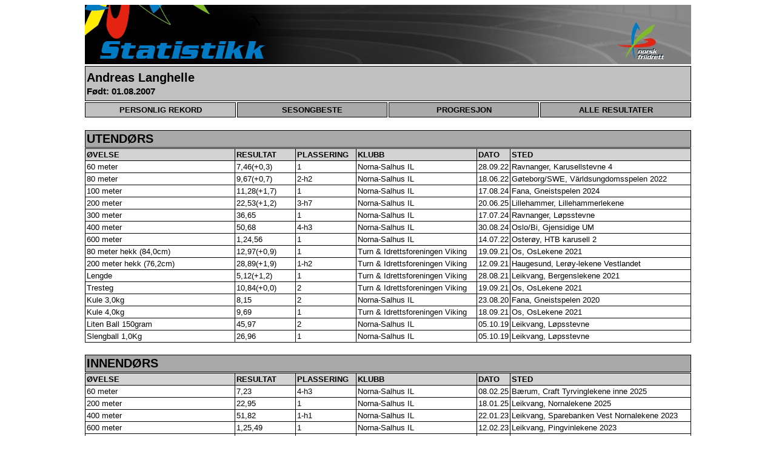

--- FILE ---
content_type: text/html; charset=UTF-8
request_url: http://www.minfriidrettsstatistikk.info/php/UtoverStatistikk.php?showathl=50517&showevent=0&showseason=01.01.2022&outdoor=31.12.2022&listtype=All
body_size: 1775
content:
<html>
<head>
<meta http-equiv="Content-Type" content="text/html; charset=UTF-8" />
<meta http-equiv="pragma" content="no-cache" />
<meta http-equiv="Cache-control" content="no-cache" />
<title>Norges Friidrettsforbund - Utøverprofil</title>
<link rel="stylesheet" type="text/css" href="nystatistikk.css">
</head>
<body>
<img src="statistikk.jpg" alt="Statistikk" width="1000" height="98">

<div><div id="athlete"><h2>Andreas Langhelle</h2><h3>Født: 01.08.2007</h3></div><div><form id="firstformgroup" action="UtoverStatistikk.php" method="POST"><button id="activeleftselectbutton" type="submit">PERSONLIG REKORD</button><input type="hidden" name="athlete" value="50517"/><input type="hidden" name="type" value="PR"/></form><form id="firstformgroup" action="UtoverStatistikk.php" method="POST"><button id="selectbutton" type="submit">SESONGBESTE</button><input type="hidden" name="athlete" value="50517"/><input type="hidden" name="type" value="SB"/></form><form id="firstformgroup" action="UtoverStatistikk.php" method="POST"><button id="selectbutton" type="submit">PROGRESJON</button><input type="hidden" name="athlete" value="50517"/><input type="hidden" name="type" value="PRG"/></form><form id="firstformgroup" action="UtoverStatistikk.php" method="POST"><button id="rightselectbutton" type="submit">ALLE RESULTATER</button><input type="hidden" name="athlete" value="50517"/><input type="hidden" name="type" value="RES"/></form><p style="color:white;font-size:1px;">tom</p></div><div id="header2"><h2>UTENDØRS</h2></div><div><table><col align="Left" width="250" /><col align="Left" width="100" /><col align="Left" width="100" /><col align="Left" width="200" /><col align="Left" width="50" /><col align="Left" width="300" /><tr><th>ØVELSE</th><th>RESULTAT</th><th>PLASSERING</th><th>KLUBB</th><th>DATO</th><th>STED</th></tr><tr><td>60 meter</td><td>7,46(+0,3)</td><td>1</td><td>Norna-Salhus IL</td><td>28.09.22</td><td title="Ravnanger Idrettspark">Ravnanger, Karusellstevne 4</td></tr><tr><td>80 meter</td><td>9,67(+0,7)</td><td>2-h2</td><td>Norna-Salhus IL</td><td>18.06.22</td><td title="Nya Ullevi Stadion">Gøteborg/SWE, Världsungdomsspelen 2022</td></tr><tr><td>100 meter</td><td>11,28(+1,7)</td><td>1</td><td>Norna-Salhus IL</td><td>17.08.24</td><td title="Fana Stadion">Fana, Gneistspelen 2024</td></tr><tr><td>200 meter</td><td>22,53(+1,2)</td><td>3-h7</td><td>Norna-Salhus IL</td><td>20.06.25</td><td title="Stampesletta">Lillehammer, Lillehammerlekene</td></tr><tr><td>300 meter</td><td>36,65</td><td>1</td><td>Norna-Salhus IL</td><td>17.07.24</td><td title="Ravnanger Idrettspark">Ravnanger, Løpsstevne</td></tr><tr><td>400 meter</td><td>50,68</td><td>4-h3</td><td>Norna-Salhus IL</td><td>30.08.24</td><td title="Bislett Stadion">Oslo/Bi, Gjensidige UM</td></tr><tr><td>600 meter</td><td>1,24,56</td><td>1</td><td>Norna-Salhus IL</td><td>14.07.22</td><td title="Osterøy Stadion">Osterøy, HTB karusell 2</td></tr><tr><td>80 meter hekk (84,0cm)</td><td>12,97(+0,9)</td><td>1</td><td>Turn & Idrettsforeningen Viking</td><td>19.09.21</td><td title="Os Idrettspark">Os, OsLekene 2021</td></tr><tr><td>200 meter hekk (76,2cm)</td><td>28,89(+1,9)</td><td>1-h2</td><td>Turn & Idrettsforeningen Viking</td><td>12.09.21</td><td title="Haugesund Friidrettsstadion">Haugesund, Lerøy-lekene Vestlandet</td></tr><tr><td>Lengde</td><td>5,12(+1,2)</td><td>1</td><td>Turn & Idrettsforeningen Viking</td><td>28.08.21</td><td title="Leikvang Stadion">Leikvang, Bergenslekene 2021</td></tr><tr><td>Tresteg</td><td>10,84(+0,0)</td><td>2</td><td>Turn & Idrettsforeningen Viking</td><td>19.09.21</td><td title="Os Idrettspark">Os, OsLekene 2021</td></tr><tr><td>Kule 3,0kg</td><td>8,15</td><td>2</td><td>Norna-Salhus IL</td><td>23.08.20</td><td title="Fana Stadion">Fana, Gneistspelen 2020</td></tr><tr><td>Kule 4,0kg</td><td>9,69</td><td>1</td><td>Turn & Idrettsforeningen Viking</td><td>18.09.21</td><td title="Os Idrettspark">Os, OsLekene 2021</td></tr><tr><td>Liten Ball 150gram</td><td>45,97</td><td>2</td><td>Norna-Salhus IL</td><td>05.10.19</td><td title="Leikvang Stadion">Leikvang, Løpsstevne</td></tr><tr><td>Slengball 1,0Kg</td><td>26,96</td><td>1</td><td>Norna-Salhus IL</td><td>05.10.19</td><td title="Leikvang Stadion">Leikvang, Løpsstevne</td></tr></table></div><div id="header2"><h2>INNENDØRS</h2></div><div><table><col align="Left" width="250" /><col align="Left" width="100" /><col align="Left" width="100" /><col align="Left" width="200" /><col align="Left" width="50" /><col align="Left" width="300" /><tr><th>ØVELSE</th><th>RESULTAT</th><th>PLASSERING</th><th>KLUBB</th><th>DATO</th><th>STED</th></tr><tr><td>60 meter</td><td>7,23</td><td>4-h3</td><td>Norna-Salhus IL</td><td>08.02.25</td><td title="Bærum Idrettspark">Bærum, Craft Tyrvinglekene inne 2025</td></tr><tr><td>200 meter</td><td>22,95</td><td>1</td><td>Norna-Salhus IL</td><td>18.01.25</td><td title="Leikvang Friidrettshall">Leikvang, Nornalekene 2025</td></tr><tr><td>400 meter</td><td>51,82</td><td>1-h1</td><td>Norna-Salhus IL</td><td>22.01.23</td><td title="Leikvang Friidrettshall">Leikvang, Sparebanken Vest Nornalekene 2023</td></tr><tr><td>600 meter</td><td>1,25,49</td><td>1</td><td>Norna-Salhus IL</td><td>12.02.23</td><td title="Leikvang Friidrettshall">Leikvang, Pingvinlekene 2023</td></tr><tr><td>800 meter</td><td>1,59,65</td><td>4-h3</td><td>Norna-Salhus IL</td><td>04.03.23</td><td title="Ulsteinhallen">Ulsteinvik, UM innendørs 2023</td></tr><tr><td>Høyde</td><td>1,40</td><td>3</td><td>Turn & Idrettsforeningen Viking</td><td>21.09.21</td><td title="Høiehallen">Bergen/Hø, Hoppstevne</td></tr><tr><td>Høyde uten tilløp</td><td>1,22</td><td>4</td><td>Norna-Salhus IL</td><td>24.11.24</td><td title="Leikvang Friidrettshall">Leikvang, Hoppstevne</td></tr><tr><td>Lengde uten tilløp</td><td>2,71</td><td>5</td><td>Norna-Salhus IL</td><td>24.11.24</td><td title="Leikvang Friidrettshall">Leikvang, Hoppstevne</td></tr><tr><td>Tresteg</td><td>11,47</td><td>1</td><td>Norna-Salhus IL</td><td>30.11.22</td><td title="Høiehallen">Bergen/Hø, Seriestevne</td></tr><tr><td>Kule 3,0kg</td><td>8,12</td><td>1</td><td>Norna-Salhus IL</td><td>19.01.20</td><td title="Leikvang Friidrettshall">Leikvang, Nornalekene 2020</td></tr><tr><td>Kule 4,0kg</td><td>9,92</td><td>3</td><td>Norna-Salhus IL</td><td>30.11.22</td><td title="Høiehallen">Bergen/Hø, Seriestevne</td></tr><tr><td>Kule 5,0kg</td><td>8,52</td><td>2</td><td>Norna-Salhus IL</td><td>24.11.24</td><td title="Leikvang Friidrettshall">Leikvang, Hoppstevne</td></tr><tr><td>Kule 7,26kg</td><td>7,46</td><td>3</td><td>Norna-Salhus IL</td><td>03.11.24</td><td title="Høiehallen">Bergen/Hø, Kaststevne</td></tr></table></div></table><div id="footer"> Levert av <a href="http://www.minfriidrettsstatistikk.info">www.minfriidrettsstatistikk.info</a></div></div><div>Total requesttime: 0.2101628780365 seconds</div> 

</body>
</html> 

--- FILE ---
content_type: text/css
request_url: http://www.minfriidrettsstatistikk.info/php/nystatistikk.css
body_size: 850
content:
body {
  font-family:arial;
  color:black;
  background-color:white;
  font-size:13px;
  text-align:center;
}
div {
  margin: auto; 
  width:1000px;
}
#startheader {
  clear:both;
}
#header {
  background-color:silver;
  color:black;
  text-transform: uppercase;
  border:1px solid black;
  width:998px;
  margin-top:2;
}
#headerforbuttons {
  background-color:silver;
  color:black;
  border:1px solid black;
  width:998px;
  margin-top:2;
  margin-bottom:5;
  display:flex;
  align-items:left;
}

#tableinheader {
  font-family:arial,sans-serif;
  color:black;
  background-color:silver;
  border:1px solid black;
  font-size:13px;
  text-align:left; 
  margin-top:5;
  margin-left:2;
  margin-bottom:2;
  width:500px;
}
#tdinheader {
  text-align:left;  
  border:none;  
}

#header2 {
  background-color:darkgrey;
  color:black;
  border:1px solid black;
  width:998px;
  margin-top:20;
}
#inputheader {
  margin-top:5;
  margin-bottom:2;
  text-align:left;
}
#classheader {
  background-color:black;
  color:white;
  text-transform: uppercase;
  border:1px solid black;
  width:998px;
  margin-top:20;
  clear:both;
}
#eventheader {
  background-color:white;
  color:black;
  text-transform: uppercase;
  width:1000px;
  margin-left:0;
  margin-top:10;
}
#footer {
  background-color:lightgrey;
  clear:both;
  text-align:center;
  border:1px solid;
  width:998px;
  margin-top:2;
}
#athlete {
  background-color:silver;
  border:1px solid;
  width:998px;
  text-align:left;
  margin-top:2;
  float:left;
  padding-top:5;
  padding-bottom:5;
}
#textright {
  float:right;
  width:25%;
  text-align:right;
  font-weight: bold;
  margin-top:5;
  margin-bottom:4;
  padding-right:2;
  padding-top:14;
  padding-bottom:0;
}
#inputbutton {
  background-color:black;
  font-weight: bold;
  color:white;
  border:1px solid black;
  width:90px;
  height:30px;
  margin-top:5;
  margin-bottom:8;
  margin-right:2;
  float:left;
}
#inputbutton:hover {
  background-color: lightgrey;
  color: black;
}
#smallbutton {
  background-color:lightgrey;
  color:black;
  border:1px solid black;
  width:90px;
  height:30px;
  margin-top:2;
  margin-bottom:2;
  margin-left:2;
}
#smallbutton:hover {
  background-color: white;
  color: black;
}
#mediumsinglebutton {
  background-color:darkgrey;
  color:black;
  border:none;
  width:200px;
  height:25px;
  float:left;
}
#mediumactivesinglebutton {
  background-color:lightgrey;
  color:black;
  border:none;
  width:200px;
  height:25px;
  float:left;
}
#selectbutton {
  background-color:darkgrey;
  font-weight: bold;
  color:black;
  border:1px solid black;
  margin-left:2;
  width:248px;
  height:25px;
  float:left;
}
#leftselectbutton {
  background-color:darkgrey;
  font-weight: bold;
  color:black;
  border:1px solid black;
  margin-left:0;
  width:249px;
  height:25px;
  float:left;
}
#rightselectbutton {
  background-color:darkgrey;
  font-weight: bold;
  color:black;
  border:1px solid black;
  margin-left:2;
  width:249px;
  height:25px;
  float:left;
}
#activeselectbutton {
  background-color:silver;
  font-weight: bold;
  color:black;
  border:1px solid black;
  margin-left:2;
  width:248px;
  height:25px;
  float:left;
}
#activeleftselectbutton {
  background-color:silver;
  font-weight: bold;
  color:black;
  border:1px solid black;
  margin-left:0;
  width:249px;
  height:25px;
  float:left;
}
#activerightselectbutton {
  background-color:silver;
  font-weight: bold;
  color:black;
  border:1px solid black;
  margin-left:2;
  width:249px;
  height:25px;
  float:left;
}
#selectbutton:hover {
  background-color: white;
  color: black;
}
#leftselectbutton:hover {
  background-color: white;
  color: black;
}
#rightselectbutton:hover {
  background-color: white;
  color: black;
}
#firstformgroup {
  margin-top:2;
  margin-bottom:0;
  float:left;
}
h1 {
  margin-top:2;
  margin-bottom:2;
  margin-left:2;
  text-align:left;
}
h2 {
  margin-top:2;
  margin-bottom:2;
  margin-left:2;
  text-align:left;
}
h3 {
  margin-top:2;
  margin-bottom:2;
  margin-left:2;
  text-align:left;
}
h4 {
  margin-top:10;
  margin-bottom:0;
  margin-left:2;
  text-align:left
}
h5 {
  margin-top:4;
  margin-bottom:2;
  margin-left:2;
  text-align:left;
}
h6 {
  margin-top:4;
  margin-bottom:2;
  margin-left:2;
  text-align:left;
}
label{
  margin-top:2;
  margin-bottom:2;
  font-weight: bold;
  padding-left:2;
  padding-right:4;
}
form {
  margin-top:7;
  margin-bottom:2;
  text-align:left;
}
#formfloatleft {
  float:left;
}

select {
  background-color:lightgrey;
}
table {
  font-family:arial,sans-serif;
  color:black;
  background-color:white;
  font-size:13px;
  text-align:left; 
  margin-top:1;
  border-collapse:collapse;
  width:1000px;
}
th {
  background-color:lightgrey;
  color:black;
  text-align:left;     
  border:1px solid black; 
  padding:2px;
}
td {
  text-align:left;     
  border:1px solid black; 
  padding:2px;
}
